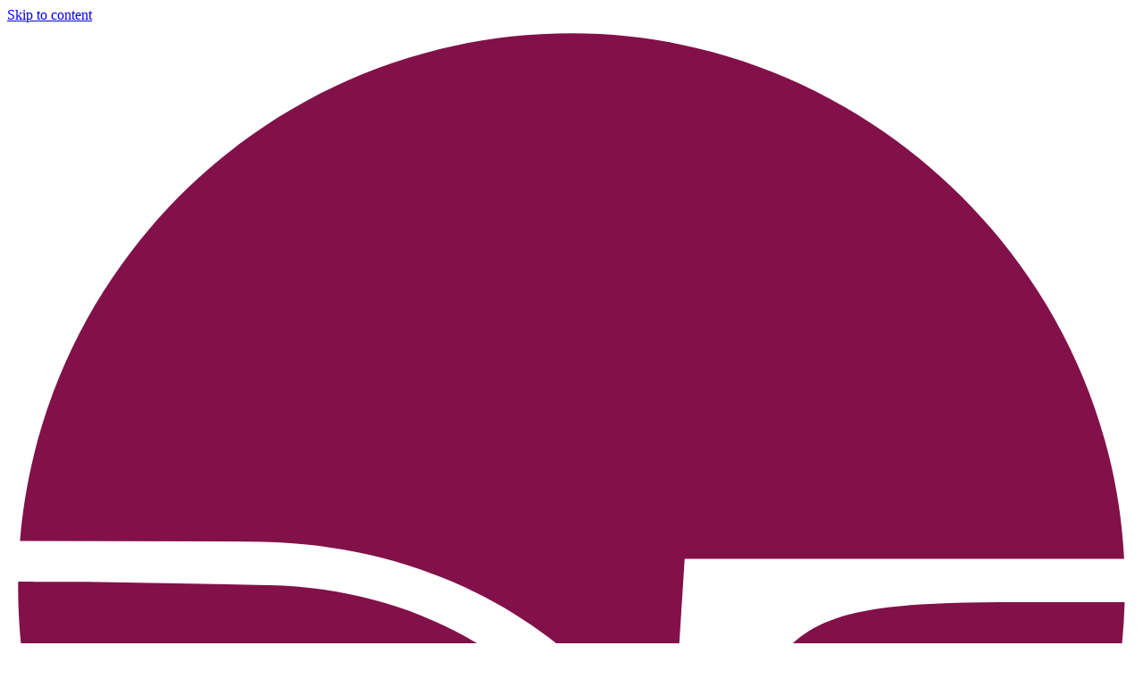

--- FILE ---
content_type: text/html; charset=utf-8
request_url: https://svenskatal.se/tal/goran-rosenberg-tal-pa-nationaldagen-2009
body_size: 10394
content:
<!DOCTYPE html>
<html lang="sv">
  <head>
    <title>Göran Rosenberg: Tal på Nationaldagen 2009</title>

    <meta name="description" content="Tal på Nationaldagen, Torekällberget, Södertälje. På Torekällberget anordnar Södertälje kommun nationaldagsfirande i traditionell stil.">
    <meta name="viewport" content="width=device-width, initial-scale=1">
    <meta name="site-msg" content="/msg/vi-anvander-kakor">

    <link rel="icon" type="image/png" sizes="32x32" href="/favicon-32x32.png">
    <link rel="icon" type="image/png" sizes="16x16" href="/favicon-16x16.png">
    <link rel="apple-touch-icon" href="/favicon-196x196.png">

    
    <link rel="stylesheet" href="/assets/application-00240a04f9393c9e6b36540fd1d2b17d1a233293e0da0e4caa86067944561fbb.css" />

    <style>
      :root {
        --sans: Roboto, sans-serif;
        --wght-400: 300;
        --wght-500: 300;
        --wght-600: 900;
        --wght-700: 900;
        --letter-spacing: 0.02em;

        --exercise: #D9E6F5;
        --lesson: #F2EBBF;
        --intro: #F4E896;
      }
    </style>

    <script type="importmap" data-turbo-track="reload">{
  "imports": {
    "application": "/assets/application-6f595f897d8897711e95521089c395146fc3af01a918b2a64557ea195d343f43.js",
    "footnote": "/assets/footnote-4a416abffe3499840c6d03e1b29aab0ede9fb950d1082d77317dc3ec23f9d923.js",
    "tooltip": "/assets/tooltip-e9d4dfc2661fc6035b85afcdfcd72abce3a86871f67ef2db24e10a9fb2c74148.js",
    "quiz": "/assets/quiz-d4fba6e7837026d9bc7dbf7f576159e564322a96269f91b84bd1879557873fdf.js",
    "wheel": "/assets/wheel-a831961f36c08eab62dec49e641998e86a66b88dd0e3e3d488d50dde099575ba.js",
    "expandable-grid": "/assets/expandable-grid-91d178e41da97c7b88cf315bd3cea36459c77f42440272b9eb2b493f4858537f.js",
    "intersection-observer": "/assets/intersection-observer-de60e62aad3abf87b2ea6d13802bca9aa6214a56b7a10598dba3032022ee3bf4.js",
    "chart.js": "/assets/chart-dc0a6fde6fbf0e2ceb586aa0d5e34ba33bcc5856977a561c91ba5405cd0a9fac.js",
    "chunks/helpers.dataset.js": "/assets/chunks/helpers.dataset-5c1f83bb30505049328571a50dcf8349594d38b95c7908eabd911b347389d9f9.js",
    "@kurkle/color": "/assets/@kurkle--color-d37ab938756a83b0e23ad0a11e8591113a29ddc3bcc2073fdbf5212439678ac6.js",
    "nouislider": "/assets/nouislider-321701e8147c69bf9054bd44617d0d5555a08881df333d470e863d5866a6532c.js",
    "@vimeo/player": "/assets/@vimeo--player-cc259226165a552b9617e78a5c183cb138176ca79c4d0c21f8b95ea8e2394862.js",
    "openseadragon": "/assets/openseadragon-60060cb1eb668375a8dc499716898e644eed89230a42edfcefd3dc57a4583f78.js",
    "perfect-scrollbar": "/assets/perfect-scrollbar-f6173a0f2a4e06888c9fdc615a84bc0576cd48eea1a30164c7185c3617797caf.js"
  }
}</script>
<link rel="modulepreload" href="/assets/application-6f595f897d8897711e95521089c395146fc3af01a918b2a64557ea195d343f43.js">
<link rel="modulepreload" href="/assets/footnote-4a416abffe3499840c6d03e1b29aab0ede9fb950d1082d77317dc3ec23f9d923.js">
<link rel="modulepreload" href="/assets/tooltip-e9d4dfc2661fc6035b85afcdfcd72abce3a86871f67ef2db24e10a9fb2c74148.js">
<link rel="modulepreload" href="/assets/quiz-d4fba6e7837026d9bc7dbf7f576159e564322a96269f91b84bd1879557873fdf.js">
<link rel="modulepreload" href="/assets/wheel-a831961f36c08eab62dec49e641998e86a66b88dd0e3e3d488d50dde099575ba.js">
<link rel="modulepreload" href="/assets/expandable-grid-91d178e41da97c7b88cf315bd3cea36459c77f42440272b9eb2b493f4858537f.js">
<link rel="modulepreload" href="/assets/intersection-observer-de60e62aad3abf87b2ea6d13802bca9aa6214a56b7a10598dba3032022ee3bf4.js">
<link rel="modulepreload" href="/assets/@vimeo--player-cc259226165a552b9617e78a5c183cb138176ca79c4d0c21f8b95ea8e2394862.js">
<link rel="modulepreload" href="/assets/openseadragon-60060cb1eb668375a8dc499716898e644eed89230a42edfcefd3dc57a4583f78.js">
<link rel="modulepreload" href="/assets/perfect-scrollbar-f6173a0f2a4e06888c9fdc615a84bc0576cd48eea1a30164c7185c3617797caf.js">
<script type="module">import "application"</script>
    <script defer data-domain="svenskatal.se" src="https://plausible.io/js/script.js"></script>

    
  <meta property="og:title" content="Göran Rosenberg: Tal på Nationaldagen 2009">
  <meta property="og:type" content="website">
  <meta property="og:url" content="https://svenskatal.se/tal/goran-rosenberg-tal-pa-nationaldagen-2009">
  <meta property="og:description" content="Tal på Nationaldagen, Torekällberget, Södertälje. På Torekällberget anordnar Södertälje kommun nationaldagsfirande i traditionell stil.">
  <meta property="og:image" content="https://svenskatal.se/storage/representations/proxy/eyJfcmFpbHMiOnsiZGF0YSI6MTgsInB1ciI6ImJsb2JfaWQifX0=--c6d47b6910116c142d6de1913d25d67c337faefc/eyJfcmFpbHMiOnsiZGF0YSI6eyJmb3JtYXQiOiJqcGciLCJyZXNpemVfdG9fZmlsbCI6WzEyMDAsMTIwMF19LCJwdXIiOiJ2YXJpYXRpb24ifX0=--b2342355cee8d9f6e3a8ec770b7587bb5eb4ba25/og_image.jpg">

  </head>
  <body data-collection="">
    <header class="site">
  <a href="#main-content" id="skip-to-content-link" class="global-nav">Skip to content</a>
  
  <div class="header__container">    
    
    <a class="top-nav__logo global-nav-button" href="/" aria-label="Svenska tal" data-tooltip="Svenska tal">
      <svg xmlns="http://www.w3.org/2000/svg" viewBox="0 0 204 204"><path d="m43.85,93.63l-41.53-.12C6.55,42.17,49.56,1.83,101.99,1.83s97.25,42.06,99.89,94.93h-79.42l-2.51,39.15c-15.97-27.24-43.85-42.28-76.11-42.28Zm87.08,70.15h-10.34c-10.65-41.65-40.09-62.32-75.49-62.32l-30.43-.55h0c-1.17,0-9.59-.02-12.68-.05,0,.32-.01.65-.01.97,0,55.23,44.78,100,100.02,100s98.52-43.29,99.98-97.24h-16.24c-47.3,0-52.62,1.57-54.81,59.19Z" style="fill:#831149;"/></svg>
    </a>                
    
    <div class="header__container-inner">

      
      <div>    
        
        <a class="header-search-link global-nav-button" aria-label="Search the collection" data-tooltip="Sök i samlingen" href="/tal"><svg xmlns="http://www.w3.org/2000/svg" viewBox="0 0 48 48"><path d="M39.8 41.95 26.65 28.8q-1.5 1.3-3.5 2.025-2 .725-4.25.725-5.4 0-9.15-3.75T6 18.75q0-5.3 3.75-9.05 3.75-3.75 9.1-3.75 5.3 0 9.025 3.75 3.725 3.75 3.725 9.05 0 2.15-.7 4.15-.7 2-2.1 3.75L42 39.75Zm-20.95-13.4q4.05 0 6.9-2.875Q28.6 22.8 28.6 18.75t-2.85-6.925Q22.9 8.95 18.85 8.95q-4.1 0-6.975 2.875T9 18.75q0 4.05 2.875 6.925t6.975 2.875Z"/></svg></a>   
        
        <button id="burger" class="burger-menu-button global-nav-button" type="button" aria-label="Menu" data-tooltip="Huvudmeny">
          <span class="burger-box"><span class="burger-inner"></span></span>
        </button>
        
        <nav class="primary-navigation" id="primary-navigation" aria-label="Primary navigation">      
          <ul>        
            <li><a class="global-nav" href="/tema">Tema</a></li>
            <li><a class="global-nav" href="/undervisning">Undervisning</a></li>
            <li><a class="global-nav" href="/om-oss">Om oss</a></li>
            <li><a class="global-nav" href="/kontakt">Kontakt</a></li>
            <li><a class="global-nav" href="/for-forskare">För forskare</a></li>
          </ul>
        </nav>      
      </div>  

    </div>  

  </div>

</header>

    <main id="main-content">
      


<div class="speech-article-container">

  <aside id="toc" data-text="Tillbaka" data-path="/soek">
    <nav aria-label="Table of content">
      <h5><a href="#main-content">Innehåll</a></h5>
    </nav>
</aside>
  <article class="speech-article" itemscope itemtype="https://schema.org/Event">
    <div class="speech-article-header-container toc-section" id="title" data-title="Titel">
      <div class="speech-article-thumbnail">
        <a href="/talare/rosenberg-goran"><img srcset="https://svenskatal.se/storage/representations/proxy/eyJfcmFpbHMiOnsiZGF0YSI6MTgsInB1ciI6ImJsb2JfaWQifX0=--c6d47b6910116c142d6de1913d25d67c337faefc/eyJfcmFpbHMiOnsiZGF0YSI6eyJmb3JtYXQiOiJqcGVnIiwicmVzaXplX3RvX2ZpbGwiOls0MDAsNDAwXX0sInB1ciI6InZhcmlhdGlvbiJ9fQ==--b74bd9ad838fb97f74099989b8e6f10b1aabd569/Cato%20Lein%202021.jpeg 2x" itemprop="image" loading="lazy" src="https://svenskatal.se/storage/representations/proxy/eyJfcmFpbHMiOnsiZGF0YSI6MTgsInB1ciI6ImJsb2JfaWQifX0=--c6d47b6910116c142d6de1913d25d67c337faefc/eyJfcmFpbHMiOnsiZGF0YSI6eyJmb3JtYXQiOiJqcGVnIiwicmVzaXplX3RvX2ZpbGwiOlsyMDAsMjAwXX0sInB1ciI6InZhcmlhdGlvbiJ9fQ==--53efc1b89fac72b98f09f54d782605cae63165ec/Cato%20Lein%202021.jpeg" /></a>
      </div>
      <div class="speech-article-header">
        <h1 itemprop="name" class="article-title speech-article-header-title">Göran Rosenberg: Tal på Nationaldagen 2009</h1>
        <div class="speech-article-subheader">
          <div>
            <div class="speech-topics">
                <a class="genre" title="Talgenre" itemprop="keywords" href="/tal/soek?tag=F%C3%B6rfattare">Författare</a>
</div>            <div class="photo-source">Cato Lein</div>
          </div>
          <div>
            <a class="has-tooltip" data-content="<div>Ladda ner som PDF</div>" href="/tal/goran-rosenberg-tal-pa-nationaldagen-2009.pdf"><svg xmlns="http://www.w3.org/2000/svg" height="48" viewBox="0 96 960 960" width="48"><path d="M220 896q-24 0-42-18t-18-42V693h60v143h520V693h60v143q0 24-18 42t-42 18H220Zm260-153L287 550l43-43 120 120V256h60v371l120-120 43 43-193 193Z"/></svg></a>
          </div>
        </div>
      </div>
    </div>
    <div class="article-section speech-article-section toc-section" id="details">
      <h3 class="header">Om</h3>
      <div class="content with-grid-3">
          <div>
            <h4>Talare</h4>
              <div class="speech-speaker" itemprop="performer" itemscope="itemscope" itemtype="https://schema.org/Person">                   <link itemprop="sameAs" href="https://svenskatal.se/talare/rosenberg-goran" />
                <a itemprop="name" href="/talare/rosenberg-goran">Göran Rosenberg</a>
                <div itemprop="jobTitle" class="speaker-title">Journalist</div>
</div>          </div>
        <div>
          <h4>Datum</h4>
          <time datetime="2009-06-06" itemprop="startDate" content="2009-06-06"> 6 juni 2009</time>
</div>        <div>
          <h4>Plats</h4>
          <div class="speech-location" itemprop="location">Torekällberget, Södertälje</div>
</div>      </div>
    </div>
      <div class="article-section speech-article-section toc-section" id="circumstances">
        <h3 class="header breakable">Omständigheter</h3>
        <div class="content trixed speech-circumstances">
          <div class="speech-circumstances" itemprop="description"><div>Tal på Nationaldagen, Torekällberget, Södertälje. På Torekällberget anordnar Södertälje kommun nationaldagsfirande i traditionell stil.</div></div>
        </div>
      </div>
      <div class="article-section speech-article-section toc-section" id="speech">
        <h3 data-label="Det talade ordet gäller" class="header">Tal</h3>
        <div>
          <div class="speech-article-content">
            <div>En anledning till att jag står här idag, antar jag, är att jag är född och uppvuxen i den här stan.<br><br>Och att jag aldrig slutat att återvända till den här stan, vilket väl för många har blivit ganska tydligt med åren. För en del kanske en smula obegripligt.<br><br>Jag har själv försökt förstå varför, men sånt där går nog inte helt att förstå. För det sitter inte bara i förståndet.<br><br>Jag flyttade härifrån 1961 när jag var tretton år gammal.<br><br>Jag har alltså levt större delen av mitt liv någon annanstans. I andra städer. Tidvis också i andra länder.<br><br>Jag kan förstå dom människor som tycker det är konstigt att jag fortsätter att hålla på SSK och att jag aldrig kunnat engagera mig i något fotbollslag i Stockholm där jag i princip bott sedan 1964, inte AIK eller Hammarby eller Djurgården, men att mitt hjärta för några år sen började bulta för Assyriska.<br><br>Ja, det är Assyriska som gäller, med all respekt för Syrianska FC.<br><br>Första Södertäljelaget till mitt hjärta stannar där.<br><br>Ja, så där håller det på, nästan alla mina böcker börjar i Södertälje, oavsett vad dom sen handlar om.<br><br>Eller närmare bestämt i Södertälje Södra, dvs en plats som inte ens längre heter Södertälje Södra utan Södertälje Hamn, och som väl aldrig blev som det var tänkt att bli. Av planerna på en helt ny framtidsstad, en citybildning som det hette i lokaltidningen, med parker och boulevarder och höghus, blev inte så mycket kvar. Det blev inte så mycket över huvudtaget, där det en gång låg ett havsbad ligger nu en containerterminal, och för de flesta människor ser den här platsen inte särskilt mycket ut för världen.<br><br>Men för mig kommer den alltid att vara platsen där jag upptäckte världen. Platsen där jag såg varje sak för första gången – och där dom för första gången fick ett namn. Gråsparven, rönnbärsträdet, gatstenen, ekorren, fyrklövern, hockeyklubban, skrubbsåret, järnvägsbron, kanalen, isflaket, tvättstugan, sopnedkastet, falukorven, mjölkflaskan, blodpuddingen – och havsbadet förstås.<br><br>Ja också Gud fick sitt namn på den här platsen. Det var på trottoaren utanför vår port på Hertig Carls väg 42 A, och min granne och lekkamrat Anders sa till mig att om jag sa så där en gång till så skulle jag inte få komma på Guds kalas.<br><br>Vi var väl fyra år ungefär och det var just där, på den platsen, och just så, som Gud fick sitt namn i min värld.<br><br>Och länge föreställde jag mig Gud som ett stort och fint kalas, med saft och kakor och godispåsar, som jag riskerade att inte få komma med på om jag sa jävlar eller fan eller helvete.<br><br>Vilket jag också lärde mig att säga just här.<br><br>Språket som världen fick sina första namn på det blev mitt språk. Det svenska språket. Det viktigaste språket för min del, även om jag idag kan andra språk. Jag växte upp med ljudet av andra språk omkring mig, men det var med det svenska språkets ord som jag satte namn på min värld.<br><br>Och det var just den här platsen, Södertälje Södra, som i tolv år var min värld.</div><div>Kanske en sån här plats inte betyder lika mycket för alla människor, det där barndomslandskapet som etsar sig fast i minnet, oföränderligt, evigt, och jag tror nog att det till en del har att göra med hur man minns den här tiden i sitt liv, om man minns den med glädje eller om man kanske minns den med fasa.<br><br>Mina blivande föräldrar kom till den här stan från Auschwitz, ja både bokstavligen och bildligen, okej via Alingsås om jag ska vara noga. Dom var till åldern ännu unga, ja ungdomar i stort sett, 22 år och 20 år, men dom hade överlevt helvetet på jorden och på outgrundliga och mirakulösa vägar hade dom kommit hit för att försöka börja sina liv på nytt.<br><br>Av deras barndomsvärld fanns ingenting kvar.<br><br>Inte människorna, inte platserna, och heller inte minnena.<br><br>I varje fall inte minnen som dom kunde återvända till, hämta styrka ur, leva vidare för, föra vidare till sina barn. Allt det var borta. Den plats där dom hade mött världen för första gången, och satt sina första namn på saker och ting, och på det sättet gjort just den världen till sin, den platsen fanns inte längre.<br><br>I varje fall inte för dem.<br><br>Med mig talade de aldrig om den. Allt som fanns kvar var en mardröm som det gällde att försöka fördriva, och en ny plats som de måste försöka göra till sin.<br><br>Helt fullt skulle dom aldrig lyckas, allt som går förlorat går inte att ersätta, det barndomslandskap som jag fick chansen att göra till mitt, kunde dom aldrig göra till sitt. Ändå blev Södertälje också deras hem, och deras värld, och några av deras första vänner här förblev vänner för livet.<br><br>Så jag kan förstå alla dom människor som i sitt liv har haft eller har en sån plats att återvända till. Om inte fysiskt så i tankarna och i drömmarna.<br><br>Och jag tror dom förstår mig.<br><br>Därför att det också för dom handlar om platser som har betytt mycket för hur dom har blivit som människor.<br><br>Också långt senare i livet.<br><br>Vi formas av mycket naturligtvis, vi människor, och under lång tid, men till mycket stor del formas vi av minnen och erfarenheter från just den där tiden i våra liv när vi upptäcker världen för första gången och så sakta försöker hitta vår plats i den.<br><br>Inte minst formas vi av dom människor vi möter och lär känna och som får betydelse för oss och som på något sätt blir en del av den värld som vi kan utveckla ett slags samhörighet med.&nbsp;</div><div>Jag har funderat en hel del på senare tid, inte minst sedan jag visste att jag skulle tala här idag, över vad det är som får oss att känna samhörighet med andra människor. Ja, med andra människor än dom som står oss nära. Med människor vi inte personligen känner, aldrig personligen har träffat, aldrig personligen kommer att träffa. Alltså samhörigheten med människorna i det samhälle vi lever i, dvs Sverige.<br><br>Inte samhörighet i bemärkelse att tycka lika som andra människor eller att vara lika eller se lika ut, utan det slags samhörighet med andra människor som innebär att man kan dela ett samhälle med varandra, känna sig delaktig i samhällets angelägenheter, respektera dess lagar och regler, vara beredd att göra en insats för samhället, att offra något för det, att känna förtroende för att det jag gör för samhället, det gör alla andra också.<br><br>Det slags samhörighet som bygger på känslan och erfarenheten av att med dom här människorna har jag så pass mycket gemensamt att vi också kan vara oeniga, vara olika, ha olika värderingar om saker och ting, ha olika intressen, ha olika uppfattningar om hur vi ska möta samhällets utmaningar och problem, ja i sista hand om hur det samhälle vi delar ska se ut – och det utan att behöva vara rädda för varandra, utan att vilja vända ryggen åt varandra, utan att vilja bygga en mur mellan varandra, utan att vilja leva i ett samhälle där dom andra inte finns.<br><br>Dvs den samhörighet som krävs för att vi ska känna förtroende och respekt för dom uttalade och outtalade överenskommelser som idag ligger till grund för det svenska samhället, för demokratin, för rättvisan, för allas likhet inför lagen, för allas lika möjligheter att bli delaktiga i samhället och göra det till sitt.<br><br>Det slags samhörighet som i sista hand måste bygga på att samhället är öppet för dom som vill komma in i det – och att dom som vill komma in i det är öppna för det samhälle som dom vill komma in i – för dess historia, dess språk, dess traditioner, dess lagar och sedvänjor, dess berättelser och högtider. Inte nödvändigtvis för att göra allt detta till sitt, utan för att så småningom kunna göra samhället till sitt. Och med tiden känna igen sig i det, och känna sig någotsånär hemma i det, och kanske rentav känna en viss glädje över att få vara en del av det, och därmed känna en viss samhörighet med människorna som de delar det med.</div><div>Vad är det då som krävs för att en sån samhörighet ska kunna uppstå och bevaras? Och därmed, som jag ser det, också demokratin, som ju hur man än ser på den saken fortfarande har nationen som sin viktigaste bas.<br><br>Vad förnuftet och förståndet säger är uppenbart. Ju fler människor vi klarar av att känna samhörighet med desto bättre vi kan organisera vårt gemensamma beroende av varandra, desto bättre kan vi dela på ansvaret, desto större frihet för var och en av oss att förverkliga våra egna drömmar och ambitioner, desto öppnare samhälle med större möjligheter för var och en.<br><br>Så enkelt är det.<br><br>Men kanske inte så enkelt ändå, eftersom jag inte tror att förnuftet och förståndet alltid räcker till. En nödvändig förutsättning möjligen, men inte tillräcklig.<br><br>För jag tror vi behöver känslan också, den känsla som kommer av gemensamma erfarenheter av och med andra människor, och därmed gemensamma minnen, och därmed gemensamma berättelser. Allt det där som krävs för att vi inte ska bli främmande för varandra, och börja misstro varandra, och bli rädda för varandra och börja bygga murar mot varandra.<br><br>Det är den här biten som gör det så svårt. Svårare idag förmodligen än när jag växte upp här, och stan var liten och samhällsdrömmarna var stora och det fanns jobb och framtid åt alla, och det var ganska lätt också för dom som just hade kommit hit från en helt annan värld att lära känna stan och människorna som levde här och bli delaktiga i det samhälle som då fanns här.<br><br>Helt enkelt var det inte då heller, men enklare än idag tror jag.<br><br>Idag är Södertälje en snabbt växande, och betydligt större stad, dit många nya människor kommit på mycket kort tid, ofta från helt andra världar, med helt andra erfarenheter och minnen och språk, inte alltid så lätta att jämka samman med dom minnen och erfarenheter som format det samhälle de kommit till.<br><br>I synnerhet inte som det av många skäl har blivit svårare att mötas över dom nya gränserna, att lära känna varandra, att upptäcka varandra, att upptäcka sitt beroende av varandra.<br><br>Jag har sett tillräckligt mycket i den här stan den senaste tiden för att ana vad det här riskerar att föra med sig i form av rädsla och misstro och främlingskap och av samhällen som vänder varandra ryggen, och därför har jag också börjat fundera över vad vi måste göra för att motverka det.</div><div>Jag tror att det första vi måste göra är att göra det möjligt för framförallt unga människor att överskrida dom många nya gränser och klyftor som drar igenom vårt samhälle, och därmed göra det möjligt för människor med olika bakgrund, ja ibland från helt olika världar, att möta varandra, nötas mot varandra, få gemensamma erfarenheter av och med varandra, få gemensamma minnen och gemensamma berättelser och därmed utveckla det slags samhörighet med varandra som jag tror varje samhälle kräver.<br><br>Jag tror inte det kan bli som förr, jag vill inte att det ska bli som förr, jag anser att dom som drömmer att det ska bli som förr är inne på en farlig väg.<br><br>Det som kan skapa nationell samhörighet idag är inte detsamma som kunde göra det igår, eller som det sades här på Torekällberget på det som då hette sommarfesten den 6 juni 1945, en månad efter det krig som just hade krävt miljoner offer på den etniska nationalismens altare: ”Vi knytas med blodets band till det förgångna och därmed också till vår hembygd, som minner om våra förfäder i en tusenårig stam som bott här…”<br><br>Det var inte sant ens då.<br><br>Och det är definitivt inte sant idag.<br><br>Det hindrar inte att det finns ett behov av att knyta oss samman, sådana vi är, här och nu, med alla våra skilda bakgrunder och världar och värderingar och drömmar och minnen – helt enkelt därför att om vi inte gör det så tror jag vi får svårt att upprätthålla ett samhälle tillsammans, i varje fall om vill att det ska vara en demokrati.</div><div>Så jag vill se den här dagen, nationaldagen, inte som ett firande av den nation som en gång fanns utan av den nation som idag är möjlig – men som är möjlig bara om vi förstår att det är en annan nation än igår, byggd på en annan samhörighet, baserad på delvis andra erfarenheter och andra minnen och andra berättelser.<br><br>Inte istället för dom gamla berättelser som en gång formade Sverige, historien är alltid en viktig del av nuet, historieförnekelse är ingen god tradition, och vet vi inte varifrån vi kommer vet vi inte heller vart vi är på väg.<br><br>Men som en berättelse i ständig förändring, i ett ständigt pågående offentligt samtal om vilka vi är och vad som binder oss samman.<br><br>Och det är det jag till sist vill kunna fira, att vi kan samlas här på torget idag, alla vi som lever i Sverige, samlas över alla dom gränser som alltmer tenderar att skilja oss åt, och upptäcka hur mycket det är som vi faktiskt har gemensamt och hur mycket vi har som är värt att gemensamt försvara och bevara, och hur mycket vi gemensamt har att förlora om vi misslyckas.<br><br>Ni vet ju redan att Södertälje för mig är en alldeles speciell plats på jorden.<br><br>Men jag vågar nog säga att Södertälje idag är en speciell plats för hela Nationen.<br><br>Det är här som utmaningarna kanske är som störst.<br><br>Men kanske också, så vill jag hoppas, viljan och förmågan att ta sig an dom.<br><br>Att inte ge efter för dom krafter som vill sönderdela samhället.<br><br>Att om och om igen försöka bygga dom broar som krävs för att vi i år, och nästa år, och nästa år igen, ska kunna samlas här igen och kunna säga till oss själva att det vi tillsammans har gemensamt fortfarande är större än det som skiljer oss åt.</div>
          </div>
                  </div>
      </div>

        <div class="article-section speech-article-section toc-section" id="source">
          <h3 class="header">Källa</h3>
          <div>
            <div class="content">
              <div class="speech-source-section">
                <div class="speech-source"><div>Hämtat från rosenberg.se (2025-09-30)</div></div>
</div>            </div>
          </div>
        </div>


      <div class="article-section speech-article-section toc-section" id="topics">
        <h3 class="header">Taggar</h3>
        <div class="content speech-tags">
            <a class="genre special" title="Talgenre" itemprop="keywords" href="/tal/soek?tag=F%C3%B6rfattare">Författare</a>
        </div>
      </div>


  </article>
</div>

    </main>

    <footer>
  <div class="footer-container">
    
    <ul class="footer-site-links">
      <li><a href="https://svenskatal.se/">Svenska tal</a></li>
      <li><a href="/om-personuppgiftsbehandling-och-cookies">Om personuppgiftsbehandling och cookies</a></li>
    </ul>    
      
        
  </div>
</footer>

  </body>
</html>
